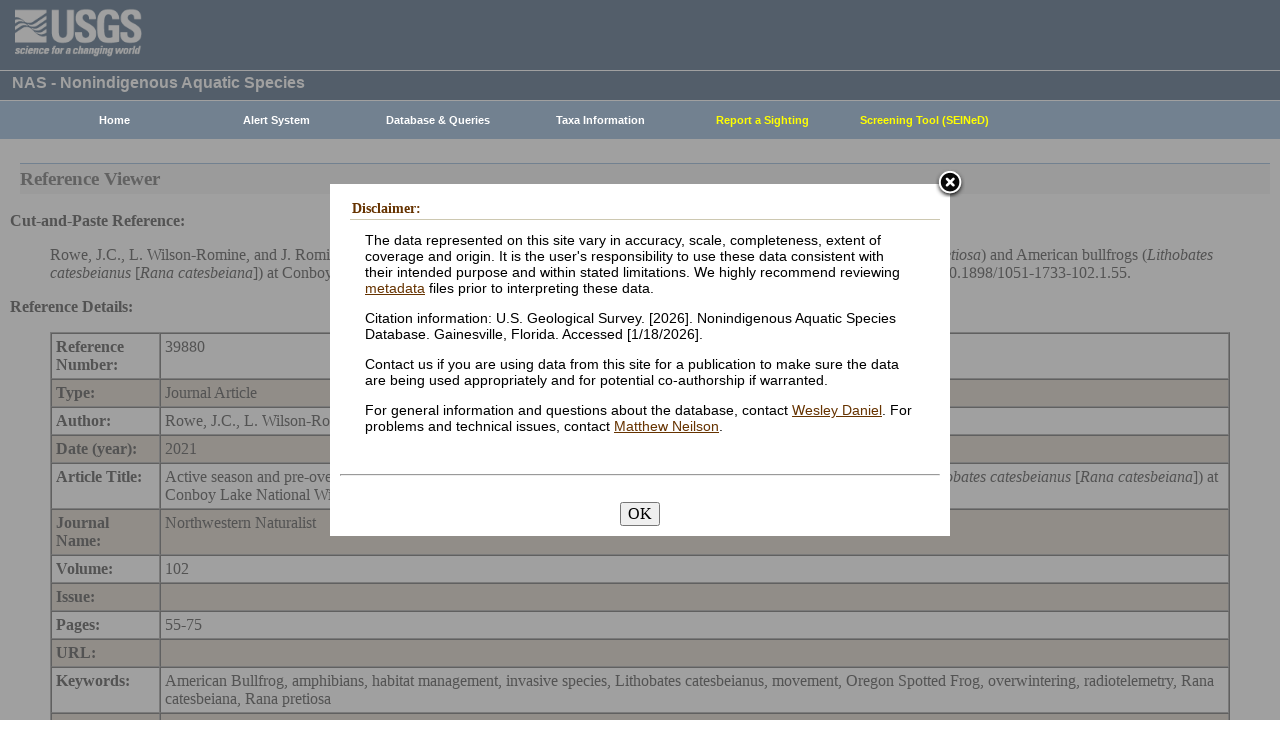

--- FILE ---
content_type: text/html; charset=utf-8
request_url: https://nas.er.usgs.gov/queries/references/ReferenceViewer.aspx?refnum=39880
body_size: 27853
content:


<!DOCTYPE HTML>
<html lang="en">
<head id="Head1"><meta http-equiv="X-UA-Compatible" content="IE=9" /><title>
	Nonindigenous Aquatic Species
</title><link href="/css/nas?v=iQJqYGG-P7Uqgx9paqprgu_ndEr_vz7ctRXErizdO_o1" rel="stylesheet"/>
<script src="/js/nas?v=xzbCoAJSS0j9Xxo1ze6fX0pHOQlyKDrO_jRo4Do6C3Y1"></script>


<style type="text/css">
 .odd {background-color:#CDC0B0;}
 .even{background-color:#FFFFFF;}
</style>

    <!-- Google tag (gtag.js) -->
    <script async src="https://www.googletagmanager.com/gtag/js?id=G-WFDNHB26VD"></script>
    <script>
        window.dataLayer = window.dataLayer || [];
        function gtag() { dataLayer.push(arguments); }
        gtag('js', new Date());

        gtag('config', 'G-WFDNHB26VD');
    </script>

    <!-- Google Universal Analytics -->
    <script type="text/javascript">
        var _gaq = _gaq || [];
        _gaq.push(['_setAccount', 'UA-25972996-1']);
        _gaq.push(['_gat._anonymizeIp']);
        _gaq.push(['_trackPageview']);

        (function () {
            var ga = document.createElement('script'); ga.type = 'text/javascript'; ga.async = true;
            ga.src = ('https:' == document.location.protocol ? 'https://ssl' : 'http://www') + '.google-analytics.com/ga.js';
            var s = document.getElementsByTagName('script')[0]; s.parentNode.insertBefore(ga, s);
        })();
    </script>

    
    

    <script type="text/javascript">
        /* removes progress screen once new window is visible */
        //$(window).load(function () { // depreciated since jquery 1.8
        $(window).on('load', function () {
            $("#Spinner").fadeOut("fast");
            ToggleSpinnerBlock(false);
        });

        function ToggleSpinnerBlock(Visible) {
            document.getElementById("SpinnerContainer").style.display = Visible ? "block" : "none";
            document.getElementById("Spinner").style.display = Visible ? "block" : "none";
        }

        function ShowSpinner() {
            if (typeof (Page_ClientValidate) == 'function') {
                Page_ClientValidate();
            }

            if (Page_IsValid) {
                ToggleSpinnerBlock(true);
                return true; // postback will continue
            }
            else {
                return false; // do not do postback
            }
        }

        function pageLoad() {
            ToggleSpinnerBlock(false);
        }

    </script>

    <style type="text/css">
        div#SpinnerContainer {
            position: absolute;
            display: none;
            left: 0;
            right: 0;
            top: 0;
            bottom: 0;
            background-color: #fff;
            opacity: 0.4;
            filter: alpha(opacity=40); /* For IE8 and earlier */
            z-index: 1000; /* Important to set this */
        }

        div#Spinner {
            /*position: absolute;*/
            position: fixed;
            display: none;
            width: 100px;
            height: 100px;
            top: 35%;
            left: 44%;
            z-index: 1001;
            overflow: auto;
            border: 1px solid black;
            border-radius: 5px;
            box-shadow: 5px 5px 5px #666666;
        }

        div#Spinner {
            overflow-x: hidden;
            overflow-y: hidden;
        }
    </style>

    <script src="/assets/uswds/dist/js/uswds-init.min.js"></script>
    

    <!-- Google Tag Manager -->
    <script>(function (w, d, s, l, i) {
            w[l] = w[l] || []; w[l].push({
                'gtm.start':
                    new Date().getTime(), event: 'gtm.js'
            }); var f = d.getElementsByTagName(s)[0],
                j = d.createElement(s), dl = l != 'dataLayer' ? '&l=' + l : ''; j.async = true; j.src =
                    'https://www.googletagmanager.com/gtm.js?id=' + i + dl; f.parentNode.insertBefore(j, f);
        })(window, document, 'script', 'dataLayer', 'GTM-TKQR8KP');</script>
    <!-- End Google Tag Manager -->

</head>

<body>

    

    <!-- BEGIN USGS Applications Header Template -->
    <!-- Google Tag Manager (noscript) -->
    <noscript>
        <iframe sandbox src="https://www.googletagmanager.com/ns.html?id=GTM-TKQR8KP"
            height="0" width="0" style="display: none; visibility: hidden"></iframe>
    </noscript>
    <!-- End Google Tag Manager (noscript) -->
    <header id="navbar" class="header-nav" role="banner">
        <div class="tmp-container">
            <!-- primary navigation bar -->
            <!-- search bar-->
            <div class="header-search">
                <a class="logo-header" href="https://www.usgs.gov/" title="Home">
                    <img class="img" src="/images/logo.png" alt="Home" />
                </a>
                <form action="https://www.usgs.gov/science-explorer-results" method="GET" id="search-box">
                    <div class="fa-wrapper">
                        <label for="se_search" class="only">Search</label>
                        <input id="se_search" type="search" name="es" placeholder="Search">
                        <button class="fa fa-search" type="submit">
                            <span class="only">Search</span>
                        </button>
                    </div>
                </form>
            </div>
            <!-- end search bar-->
        </div>
        <!-- end header-container-->
    </header>
    <!-- END USGS Applications Header Template -->

    <form name="form1" method="post" action="./ReferenceViewer.aspx?refnum=39880" id="form1">
<div>
<input type="hidden" name="__VIEWSTATE" id="__VIEWSTATE" value="Wipt5K6RebrBkNKK4FMsj95jjUv241DTPfMbqMJTsK0JQI6vsWhJtKzRa5sP7n7omOyIGWD2elSdoN9wyhrxZmX4iMUy/Q7I/7GHBW1PK9LO05xl9VFIPS+aXKTJkTltMsXoktNq9pvZgp5zwy9wyeCbb+FlAHN/lo4wagNtQ0XnR4UE2LZyCIHL+NO4C6r1elU7axJ4SgPeVCarzncyC4DsWFPX5Kqpuy9/F8dhQAtWxGUs8CrCDUFoHM88TnrZaIM+4ZAz5bHbdtZLfr1qjwZEZPXlhpEcB0t/OgS5yA1j1j8dnY5PDSAuGeDHh6oforxp9LkXc8qHzCs5VF+wkvnn+GpJF7hD+waYxWMsfKUC8cB7hxIhFw8Tc7DJT3F9a4hjC6dhYpdj/YDHnX74WhUhLIxH+WZ18O41Z5GNBFvRbTgLfdOiOm62MT5Wc9zk4lHsIxj9FZoXodEcdo1tH1TqG1InhtJbdCTJHXO1X/[base64]/esqbVkBOY+BFnHF9PKzNntnM883J0HmW0QbfL+Dyrg8FJRg0rjqrI//choy07wy/DzDM1tBlNgMSyTn3hF4cIU1qdDl5naqydwtR0hk9esEkMa+UrvndHuUhaIAKEKy9dX0AsILBPjM1ej/aIojTgQFNMSDhC0O3hZVDmzGGuQmBbbFDNbmVuDy573FKZYlO7hEfjHvMleNWqNuymXWbD8FYeoLqQq/1DtID6nZ6N9dZpgehNQ43h6HQKBSeFD2p+zO4RCE0ndUKxLLr62g59Tq55U8kXVtKAxHzMaC2zyKTBvUO4TbhMgJT047e/ajENA/hR6OdYaqccwkyzJc1+0YuQpIkjBkSv6EVNvhZ9oOhICqHPyJmGO1UkAZNcp8xrhlZynaZhGJk5wLB5sD+HwBI5rWJW04bYobg4nwVNC9eNWIKN+C5LIHIJmok+3GZfxDXyyojrQqmQ2PE3UG/vGN6b/k38UD+WnZ8oFM0uQh++I8m/EOrgOHYr+VbTbUJHLG0/n4YZbUl+VYhecVVYsbjoYYarGRBHeQNZSCiBQr51b5zt93wyVq6EqZ8tLfuNbTU/MURIHA88hZtfnQydx8Ycpst/aB4GxJRmVSNLIgQSBYnjtdkvg5S5Ar5UOJylpkXdqzG5TDsUlec5dnAQrFj6c5XrDY5yh3RQ+bVcid3cwaUtTQeOCuObOD/[base64]/U8cgfJ+nAqulFovF1BKg2LtzXlTMu3re6J+epRxHv2vtol61LcRGl29HBexr6OnaLV4ePKHyUKhoHOl68+xVliF7mUBu3cDFGEWLCZrtWEIti0Tx89j6dtO342iuKgHdhuXU6RAo3z2jfYBy/BSDlbKahZcGoApC5f3vDguhMSNdsqlhJUj6C75nWdfzXHJbFnN+b5NnhKG9oIa/oll9eOTl1kQclJqQAGIMii7oVz6dSfuz/2uuc2d5AMZ35AiOUHKJbdw6DAwfAgZk/axR/d2n/oBB5o8lEE0rOaeo87LLc4GXSMo8L1XpdSkk/ZpYONMKtf3rsdo3O3Tsa7Rm4ZxqjXx5SfRU1tNNRdol7MRqVt+e16KaKb+afZbIfp0fh2ZPKAnFqcztdpE34miP6aKvCRHWuyolRx7uOYrTv3Nt+mXt2mYMN2HzKPQOaK4yaW2/YcrefBnkXu0p6+RFy+hZNFOcN3wD4hWIkZrqC7nj+u42tL97vjYD/lu/BSomkZP6qslc6+MAXnAw15hMWAO+CTEPGqXDvYdl3+Iwi+MlIYv6G9wv8pSVtfw3cHxcotvPAnE=" />
</div>

<div>

	<input type="hidden" name="__VIEWSTATEGENERATOR" id="__VIEWSTATEGENERATOR" value="859B36C9" />
</div>
        
        <div id="SpinnerContainer"></div>
        <div id="Spinner" style="background: url(/Images/spinner.gif) no-repeat center #fff; z-index: 110000;"></div>

        <div class="wrapper">
            <!-- BEGIN USGS Header Template -->
            <div id="entire-header">
                <div class="showWhenPrinting">
                    <br />
                </div>
                <div id="usgstitle">
                    <p>NAS - Nonindigenous Aquatic Species</p>

                </div>


                <div class="menu_back hideWhenPrinting">
                </div>

                <div class="logo hideWhenPrinting">
                    <div id="no-logo" style="height: 75px"></div>
                </div>

                <div class="menu_item hideWhenPrinting">
                    <div class="menu">
                        <ul>
                            
                            <li><a class="hide" href="/default.aspx"><b>Home</b></a>
                                <ul>
                                    <li><a href="/about/default.aspx">About NAS</a></li>
                                    <li><a href="/about/staff.aspx">Staff    </a></li>
                                    <li><a href="/about/faq.aspx">FAQ      </a></li>
                                    <li><a href="/about/partners.aspx">Partners </a></li>
                                    
                                </ul>
                            </li>
                            
                            <li><a class="hide" href="/AlertSystem/default.aspx"><b>Alert System</b></a>
                                <ul>
                                    <li><a href="/AlertSystem/default.aspx">Browse Archive        </a></li>
                                    <li><a href="/Alertsystem/howitworks.aspx">Flowchart-How It Works</a></li>
                                    <li><a href="/AlertSystem/about.aspx">About                 </a></li>
                                    <li><a href="/Alertsystem/AlertsStats.aspx">User Statistics       </a></li>
                                    <li><a class="hide" href="/AlertSystem/default.aspx"><b>Email Alert Sign-up</b></a>
                                        <ul>
                                            <li><a href="/AlertSystem/Register.aspx">Register</a></li>
                                            <li><a href="/AlertSystem/alerts.aspx">Login   </a></li>
                                        </ul>
                                    </li>
                                </ul>
                            </li>
                            
                            <li><a class="hide" href="/queries/default.aspx"><b>Database & Queries</b></a>
                                <ul>
                                    <li><a class="hide" href="/queries/default.aspx"><b>NAS Database</b></a>
                                        <ul>
                                            <li><a class="hide" href="/queries/SpSimpleSearch.aspx"><b>Text Queries</b></a>
                                                <ul>
                                                    <li><a href="/queries/SpSimpleSearch.aspx">Simple  </a></li>
                                                    <li><a href="/queries/SpSearch.aspx">Advanced</a></li>
                                                </ul>
                                            </li>
                                            <li><a href="/queries/StateSearch.aspx">Query By State </a></li>
                                            <li><a href="/queries/stco.aspx">Query By County</a></li>
                                            <li><a href="/queries/huc2.aspx">Query By HUC 2 </a></li>
                                            <li><a href="/queries/huc6_us.aspx">Query By HUC 6 </a></li>
                                            <li><a href="/queries/huc8.aspx">Query By HUC 8 </a></li>
                                            <li><a href="/viewer/omap.aspx">Spatial Query</a></li>
                                        </ul>
                                    </li>
                                    <li><a href="/graphs/default.aspx">Graphs & Charts   </a></li>
                                    <li><a href="/queries/references/default.aspx">Reference Database</a></li>
                                    <li><a class="hide" href="/about/faq.aspx"><b>Database Info</b></a>
                                        <ul>
                                            <li><a href="/about/faq.aspx">Database FAQ</a></li>
                                            <li><a href="/about/Metadata.aspx">Metadata</a></li>
                                            <li><a href="/disclaimer.aspx">Data Disclaimer</a></li>
                                            <li><a href="/about/DBCharacterization.aspx">Database Characterization</a></li>
                                            <li><a href="/eDNA/">eDNA</a></li>
                                        </ul>
                                    </li>
                                    <li><a href="/api/documentation.aspx">API Documentation</a></li>
                                    <li><a href="/disclaimer.aspx">Data Disclaimer</a></li>
                                    
                                </ul>
                            </li>
                            
                            <li><a class="hide" href="/taxgroup/default.aspx"><b>Taxa Information</b></a>
                                <ul>
                                    <li><a class="hide" href="/taxgroup/default.aspx"><b>Vertebrates</b></a>
                                        <ul>
                                            <li><a href="/taxgroup/amphibians/">Amphibians   </a></li>
                                            <li><a href="/taxgroup/fish/default.aspx">Fishes       </a></li>
                                            <li><a href="/taxgroup/mammals/default.aspx">Mammals      </a></li>
                                            <li><a href="/taxgroup/marinefish/default.aspx">Marine Fishes</a></li>
                                            <li><a href="/taxgroup/reptiles/default.aspx">Reptiles     </a></li>
                                        </ul>
                                    </li>
                                    <li><a class="hide" href="/taxgroup/default.aspx"><b>Invertebrates</b></a>
                                        <ul>
                                            <li><a href="/taxgroup/Bryozoans/default.aspx">Bryozoans    </a></li>
                                            <li><a href="/taxgroup/Coelenterates/default.aspx">Coelenterates</a></li>
                                            <li><a href="/taxgroup/Crustaceans/default.aspx">Crustaceans  </a></li>
                                            <li><a href="/taxgroup/Mollusks/default.aspx">Mollusks     </a></li>
                                        </ul>
                                    </li>
                                    <li><a href="/taxgroup/Plants/default.aspx">Plants       </a></li>
                                </ul>
                            </li>
                            
                            <li><a class="hide" href="/SightingReport.aspx" style="color: Yellow"><b>Report a Sighting</b></a>
                            </li>
                            
                            <li><a href="/SEINED" style="color: Yellow"><b>Screening Tool (SEINeD)</b></a>
                            </li>
                        </ul>
                    </div>
                </div>
            </div>
            

            <div style="margin-left: 10px; margin-right: 10px">
                
<h1>Reference Viewer</h1>
<br />
<div id="ContentPlaceHolder1_FoundPanel">
	


  <b>Cut-and-Paste Reference:</b> 
  <blockquote>
   <span id="ContentPlaceHolder1_CutPasteRef">Rowe, J.C., L. Wilson-Romine, and J. Romine. 2021. Active season and pre-overwintering microhabitat use by oregon spotted frogs (<em>Rana pretiosa</em>) and American bullfrogs (<em>Lithobates catesbeianus </em>[<em>Rana catesbeiana</em>]) at Conboy Lake National Wildlife Refuge, Washington. Northwestern Naturalist 102:55-75. https://doi.org/10.1898/1051-1733-102.1.55. </span>
  </blockquote>

  <b>Reference Details:</b>
 
  <blockquote>
   <table id="theTable" border="1px" cellspacing="0" cellpadding="4" >
     <div id="ContentPlaceHolder1_refnumPanel">
		<tr><td valign="top"><strong>Reference Number:                                                                            </strong></td><td valign="top"><span id="ContentPlaceHolder1_refnum">39880</span></td></tr>
	</div>
     <div id="ContentPlaceHolder1_typePanel">
		<tr><td valign="top"><strong>Type:                                                                              </strong></td><td valign="top"><span id="ContentPlaceHolder1_type">Journal Article</span></td></tr>
	</div>
     <div id="ContentPlaceHolder1_authorPanel">
		<tr><td valign="top"><strong>Author:                                                                            </strong></td><td valign="top"><span id="ContentPlaceHolder1_author">Rowe, J.C., L. Wilson-Romine, and J. Romine</span></td></tr>
	</div>
     <div id="ContentPlaceHolder1_datePanel">
		<tr><td valign="top"><strong>Date (year):                                                                       </strong></td><td valign="top"><span id="ContentPlaceHolder1_date">2021</span></td></tr>
	</div>
     
     
     
     <div id="ContentPlaceHolder1_TitlePanel">
		<tr><td valign="top"><strong><span id="ContentPlaceHolder1_TitleLabel">Article Title:</span></strong></td><td valign="top"><span id="ContentPlaceHolder1_title">Active season and pre-overwintering microhabitat use by oregon spotted frogs (<em>Rana pretiosa</em>) and American bullfrogs (<em>Lithobates catesbeianus </em>[<em>Rana catesbeiana</em>]) at Conboy Lake National Wildlife Refuge, Washington</span></td></tr>
	</div>
     
     <div id="ContentPlaceHolder1_JournalPanel">
		<tr><td valign="top"><strong>Journal Name:                                                                      </strong></td><td valign="top"><span id="ContentPlaceHolder1_journal">Northwestern Naturalist</span></td></tr>
	</div>
     
     
     <div id="ContentPlaceHolder1_VolPanel">
		<tr><td valign="top"><strong>Volume:                                                                            </strong></td><td valign="top"><span id="ContentPlaceHolder1_vol">102</span></td></tr>
	</div>
     <div id="ContentPlaceHolder1_IssuePanel">
		<tr><td valign="top"><strong>Issue:                                                                             </strong></td><td valign="top"><span id="ContentPlaceHolder1_issue"></span></td></tr>
	</div>
     <div id="ContentPlaceHolder1_PagesPanel">
		<tr><td valign="top"><strong>Pages:                                                                             </strong></td><td valign="top"><span id="ContentPlaceHolder1_pages">55-75</span></td></tr>
	</div>
     
     <div id="ContentPlaceHolder1_URLPanel">
		<tr><td valign="top"><strong>URL:                                                                               </strong></td><td valign="top"><span id="ContentPlaceHolder1_URL"></span></td></tr>
	</div>
     
     
     <div id="ContentPlaceHolder1_KeywordsPanel">
		<tr><td valign="top"><strong>Keywords:                                                                          </strong></td><td valign="top"><span id="ContentPlaceHolder1_key_words">American Bullfrog, amphibians, habitat management, invasive species, Lithobates catesbeianus, movement, Oregon Spotted Frog, overwintering, radiotelemetry, Rana catesbeiana, Rana
pretiosa</span></td></tr>
	</div>
       <div id="ContentPlaceHolder1_DOIPanel">
		<tr><td valign="top"><strong>DOI:                                                                          </strong></td><td valign="top"><span id="ContentPlaceHolder1_DOI">10.1898/1051-1733-102.1.55</span></td></tr>
	</div>
    </table>
   </blockquote>

   <b>Species Profiles and Specimens that use this Reference:</b> <br />

   
</div>

 

 <script type="text/javascript">
//  Apply alternating row colors to table.  This must be done after the page is rendered, since we don't know which fields will be visible.
  var table = document.getElementById('theTable');
  var rows = table.getElementsByTagName("tr");
  for (i = 0; i < rows.length; i++) 
  {
   if (i % 2 == 0) 
    rows[i].className = "even";
   else
    rows[i].className = "odd";
  }
 </script>

            </div>

            
            
            


            <div class="table4">
                <span id="MessageBoxLabel"></span>
            </div>

            
            <hr style="visibility: hidden" />
            

            <!-- BEGIN USGS Footer Template -->
            <div id="usgsfooter">
                <footer class="footer">
                    <div class="tmp-container">
                        <div class="footer-doi">
                            <ul class="usgsmenu nav">
                                <li class="first leaf usgsmenu-links usgsmenu-level-1"><a href="https://www.doi.gov/privacy">DOI Privacy Policy</a></li>
                                <li class="leaf usgsmenu-links usgsmenu-level-1"><a href="https://www.usgs.gov/laws/policies_notices.html">Legal</a></li>
                                <li class="leaf usgsmenu-links usgsmenu-level-1"><a href="https://www.usgs.gov/accessibility-and-us-geological-survey">Accessibility</a></li>
                                <li class="leaf usgsmenu-links usgsmenu-level-1"><a href="https://www.usgs.gov/sitemap.html">Site Map</a></li>
                                <li class="last leaf usgsmenu-links usgsmenu-level-1"><a href="https://answers.usgs.gov/">Contact USGS</a></li>
                            </ul>
                        </div>

                        <hr style="clear: both">

                        <div class="footer-doi">
                            <ul class="usgsmenu nav">
                                <li class="first leaf usgsmenu-links usgsmenu-level-1"><a href="https://www.doi.gov/">U.S. Department of the Interior</a></li>
                                <li class="leaf usgsmenu-links usgsmenu-level-1"><a href="https://www.doioig.gov/">DOI Inspector General</a></li>
                                <li class="leaf usgsmenu-links usgsmenu-level-1"><a href="https://www.whitehouse.gov/">White House</a></li>
                                <li class="leaf usgsmenu-links usgsmenu-level-1"><a href="https://www.whitehouse.gov/omb/management/egov/">E-gov</a></li>
                                <li class="leaf usgsmenu-links usgsmenu-level-1"><a href="https://www.doi.gov/pmb/eeo/no-fear-act">No Fear Act</a></li>
                                <li class="last leaf usgsmenu-links usgsmenu-level-1"><a href="https://www.usgs.gov/about/organization/science-support/foia">FOIA</a></li>
                            </ul>
                        </div>

                        <div class="footer-social-links">
                            <ul class="social">
                                <li class="follow">Follow</li>
                                <li class="twitter">
                                    <a href="https://twitter.com/usgs" target="_blank" rel="noreferrer noopener">
                                        <i class="fab fa-twitter-square"><span class="only">Twitter</span></i>
                                    </a>
                                </li>
                                <li class="facebook">
                                    <a href="https://facebook.com/usgeologicalsurvey" target="_blank" rel="noreferrer noopener">
                                        <i class="fab fa-facebook-square"><span class="only">Facebook</span></i>
                                    </a>
                                </li>
                                <li class="github">
                                    <a href="https://github.com/usgs" target="_blank" rel="noreferrer noopener">
                                        <i class="fab fa-github"><span class="only">GitHub</span></i>
                                    </a>
                                </li>
                                <li class="flickr">
                                    <a href="https://flickr.com/usgeologicalsurvey" target="_blank" rel="noreferrer noopener">
                                        <i class="fab fa-flickr"><span class="only">Flickr</span></i>
                                    </a>
                                </li>
                                <li class="youtube">
                                    <a href="http://youtube.com/usgs" target="_blank" rel="noreferrer noopener">
                                        <i class="fab fa-youtube"><span class="only">YouTube</span></i>
                                    </a>
                                </li>
                                <li class="instagram">
                                    <a href="https://instagram.com/usgs" target="_blank" rel="noreferrer noopener">
                                        <i class="fab fa-instagram"><span class="only">Instagram</span></i>
                                    </a>
                                </li>
                            </ul>
                        </div>
                    </div>
                </footer>
            </div>
        </div>
        

    <!-- Begin Modal Dialog -->
    <a id="tos" href="#serviceterms" style="visibility: hidden;">Click HERE to Agree to our Terms</a>
    <div style="display: none;">
      <div id="serviceterms" style="width: 600px; height: auto; overflow: hidden">
        <h2>Disclaimer: </h2>
        <div id="anstfArea"></div>
        <p>The data represented on this site vary in accuracy, scale, completeness, extent of coverage and origin. It is the user's responsibility to use these data consistent with their intended purpose and within stated limitations. We highly recommend reviewing <a href="/about/2016-10-24_NAS_Metadata.pdf" target="_blank">metadata</a> files prior to interpreting these data.</p>
        <p>Citation information: U.S. Geological Survey. [2026]. Nonindigenous Aquatic Species Database. Gainesville, Florida. Accessed [1/18/2026].</p>
        <p>Contact us if you are using data from this site for a publication to make sure the data are being used appropriately and for potential co-authorship if warranted.</p>
        <p>For general information and questions about the database, contact <a href=mailto:wdaniel@usgs.gov?subject=General%20question%20about%20NAS%20Database>Wesley Daniel</a>. For problems and technical issues, contact <a href="mailto:mneilson@usgs.gov?subject=Problem%2FTechnical%20question%20with%20NAS%20Database">Matthew Neilson</a>.</p>
        <br />
        <hr />
        <br />
        <center>
      <button type="button" onclick="tosAgree();">OK</button>
     </center>
      </div>
    </div>
    <!-- End Modal Dialog -->

    <input type="hidden" name="__ncforminfo" value="dw8SjraNIUH0Xie83RwEXCn0BctHiMJdL4ZdiZt4uxqSn_eiRVPOgBDHMfV_k6H5jlzltsHZ22X-z5iZlioeoQWh8tj9rTK789QnYdgjVCs="/></form>


    
</body>
</html>
